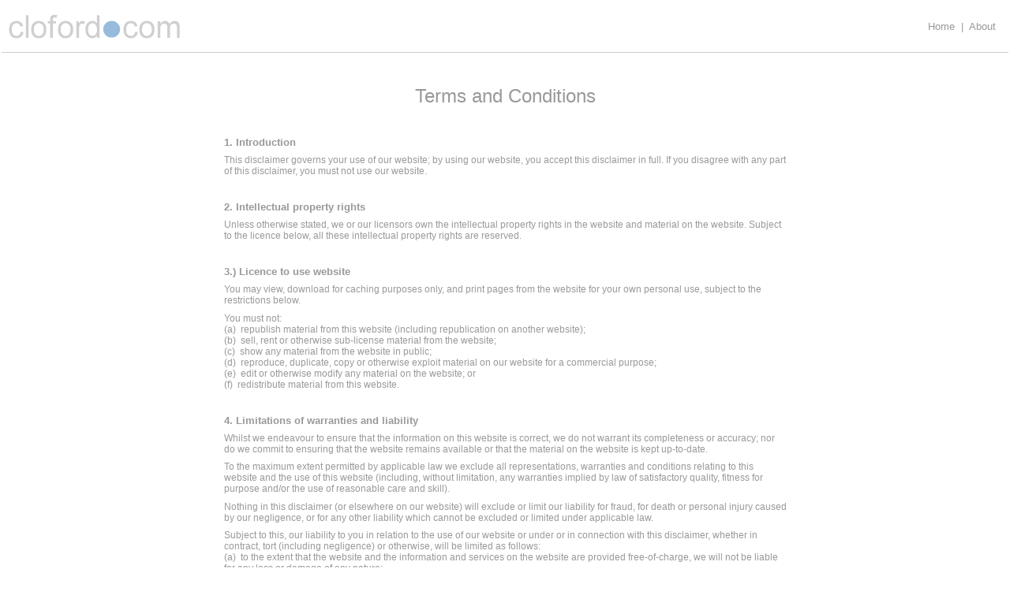

--- FILE ---
content_type: text/html
request_url: http://cloford.com/about/terms-conditions.htm
body_size: 2883
content:
<!DOCTYPE HTML PUBLIC "-//W3C//DTD HTML 4.01 Transitional//EN">
<html>

<head>
<meta http-equiv="Content-Type" content="text/html; charset=iso-8859-1">
<meta name="GENERATOR" content="Microsoft FrontPage 4.0">
<meta name="description" CONTENT="Terms and Conditions">
<meta name="keywords" CONTENT="Terms and Conditions">

<title>Cloford.com Terms and Conditions</title>

<link rel="stylesheet" type="text/css" href="../styles/styles.css">

<SCRIPT LANGUAGE="JavaScript">
<!-- Idea by:  Nic Wolfe (Nic@TimelapseProductions.com) -->
<!-- Web URL:  http://fineline.xs.mw -->

<!-- This script and many more are available free online at -->
<!-- The JavaScript Source!! http://javascript.internet.com -->

<!-- Begin
function popUp(URL) {
day = new Date();
id = day.getTime();
eval("page" + id + " = window.open(URL, '" + id + "', 'toolbar=0,scrollbars=1,location=0,statusbar=0,menubar=0,resizable=1,width=700,height=650,left = 162,top = 10');");
}
// End -->
</script>

</head>

<body>

<!--webbot bot="Include" U-Include="../title.htm" TAG="BODY" startspan -->
<table border="0" width="100%" cellspacing="0" cellpadding="0" bgcolor="#FFFFFF">
  <tr>
    <td class="titleleft">
       <a href="../index.htm"><img border="0" src="../images/logos/logo_top.gif" alt="www.cloford.com" width="236" height="64"></a></td>
    <td class="titleright">
      <a class="menu" href="../index.htm" title="cloford.com homepage">Home</a>&nbsp;
      |&nbsp;
      <a class="menu" href="index.htm" title="About cloford.com, contact">About</a>&nbsp;
      &nbsp;&nbsp;
    </td>
  </tr>
</table>
<!--webbot bot="Include" endspan i-checksum="5806" -->
<!--webbot bot="Include" U-Include="../blankbar.htm" TAG="BODY" startspan -->
<table class="blankbar" border="0" width="100%" cellspacing="0" cellpadding="0">
  <tr>
    <td width="100%" valign="top">&nbsp;</td>
  </tr>
</table>
<!--webbot bot="Include" endspan i-checksum="33693" -->


<!--webbot bot="Include" U-Include="../blankbar.htm" TAG="BODY" startspan -->
<table class="blankbar" border="0" width="100%" cellspacing="0" cellpadding="0">
  <tr>
    <td width="100%" valign="top">&nbsp;</td>
  </tr>
</table>
<!--webbot bot="Include" endspan i-checksum="33693" -->


<!-- ************************ MAIN TABLE ************************ -->
<table border="0" cellpadding="0" cellspacing="0" width="100%">
  <tr>


<!--  MAIN TABLE : COLUMN 1  -->
<td class="leftcol"></td>
<!-- / MAIN TABLE : COLUMN 1 -->


<!--  MAIN TABLE : COLUMN 2  -->
<td class="thincol"></td>
<!-- / MAIN TABLE : COLUMN 2 -->


<!--  MAIN TABLE : COLUMN 3  -->    
<td class="maincol">

<h1>Terms and Conditions</h1>

<h5>&nbsp;</h5>

<h4>1. Introduction</h4>

<p>This disclaimer governs your use of our website; by using our website, you accept this disclaimer in full. If you disagree with any part of this disclaimer, you must not use our website.</p>

<p>&nbsp;</p>

<h4>2. Intellectual property rights</h4>

<p>Unless otherwise stated, we or our licensors own the intellectual property rights in the website and material on the website. Subject to the licence below, all these intellectual property rights are reserved.</p>

<p>&nbsp;</p>

<h4>3.) Licence to use website</h4>

<p>You may view, download for caching purposes only, and print pages from the website for your own personal use, subject to the restrictions below.</p>

<p>You must not:<br>
(a)&nbsp; republish material from this website (including republication on another website);<br>
(b)&nbsp; sell, rent or otherwise sub-license material from the website;<br>
(c)&nbsp; show any material from the website in public;<br>
(d)&nbsp; reproduce, duplicate, copy or otherwise exploit material on our website for a commercial purpose;<br>
(e)&nbsp; edit or otherwise modify any material on the website; or<br>
(f)&nbsp; redistribute material from this website.</p>

<p>&nbsp;</p>

<h4>4. Limitations of warranties and liability</h4>

<p>Whilst we endeavour to ensure that the information on this website is correct, we do not warrant its completeness or accuracy; nor do we commit to ensuring that the website remains available or that the material on the website is kept up-to-date.</p>

<p>To the maximum extent permitted by applicable law we exclude all representations, warranties and conditions relating to this website and the use of this website (including, without limitation, any warranties implied by law of satisfactory quality, fitness for purpose and/or the use of reasonable care and skill).</p>

<p>Nothing in this disclaimer (or elsewhere on our website) will exclude or limit our liability for fraud, for death or personal injury caused by our negligence, or for any other liability which cannot be excluded or limited under applicable law.</p>

<p>Subject to this, our liability to you in relation to the use of our website or under or in connection with this disclaimer, whether in contract, tort (including negligence) or otherwise, will be limited as follows:<br>
(a)&nbsp; to the extent that the website and the information and services on the website are provided free-of-charge, we will not be liable for any loss or damage of any nature;<br>
(b)&nbsp; we will not be liable for any consequential, indirect or special loss or damage;<br>
(c)&nbsp; we will not be liable for any loss of profit, income, revenue, anticipated savings, contracts, business, goodwill, reputation, data, or information.</p>

<p>&nbsp;</p>

<h4>5. Variation</h4>

<p>We may revise this disclaimer from time-to-time. The revised disclaimer will apply to the use of our website from the date of the publication of the revised disclaimer on our website. Please check this page regularly to ensure you are familiar with the current version.</p>

<p>&nbsp;</p>

<h4>6. Entire agreement</h4>

<p>This disclaimer, together with our privacy policy, constitutes the entire agreement between you and us in relation to your use of our website, and supersedes all previous agreements in respect of your use of this website.</p>

<p>&nbsp;</p>

<h4>7. Law and jurisdiction</h4>

<p>This disclaimer will be governed by and construed in accordance with English law, and any disputes relating to this disclaimer will be subject to the non-exclusive jurisdiction of the courts of England and Wales.</p>

<p>&nbsp;</p>

<h4>8. Credit</h4>

<p>	This document was created using a template from <a href="http://www.website-law.co.uk/"> Website Law</a> 
(http://www.website-law.co.uk/).</p>

<p>	&nbsp;</p>

<p>	&nbsp;</p>

<p>	Related reading:&nbsp; <a href="privacy-policy.htm">Privacy Policy</a></p>

<p>&nbsp;</p>

<p>&nbsp;</p>
<p>&nbsp;

</td>
<!-- / MAIN TABLE : COLUMN 3 -->

  
<!--  MAIN TABLE : COLUMN 4  -->
<td class="rightcol">

        
<p>
    
</td>
<!-- / MAIN TABLE : COLUMN 4 -->


</tr>
</table>
<!-- *********************** / MAIN TABLE *********************** -->


<!--webbot bot="Include" U-Include="../blankbar.htm" TAG="BODY" startspan -->
<table class="blankbar" border="0" width="100%" cellspacing="0" cellpadding="0">
  <tr>
    <td width="100%" valign="top">&nbsp;</td>
  </tr>
</table>
<!--webbot bot="Include" endspan i-checksum="33693" -->


<center>
      <script language="JavaScript" type="text/javascript">
	    <!-- Begin
	    var m = "Last Modified: " + document.lastModified;
	    var p = m.length-8;
	    document.write(m.substring(p, 0));
	    // End -->
	  </script>
</center>


<!--webbot bot="Include" U-Include="../footer.htm" TAG="BODY" startspan -->
<table border="0" width="100%" cellspacing="0" cellpadding="0">
  <tr>
    <td class="footerleft">&copy; 2000 cloford.com. All rights reserved.&nbsp;&nbsp;&nbsp;&nbsp;
      |&nbsp;&nbsp;&nbsp;&nbsp; <a href="terms-conditions.htm">Terms and
      Conditions</a>.&nbsp;&nbsp;&nbsp;&nbsp; |&nbsp;&nbsp;&nbsp;&nbsp; <a href="privacy-policy.htm">Privacy
      Policy</a>.</td>
    <td class="footerright"><a href="#top"><img border="0" src="../images/elements1/tt_grey7.gif" width="13" height="7" alt="top of page"></a></td>
  </tr>
</table>
<!--webbot bot="Include" endspan i-checksum="16480" -->


</body>
</html>



--- FILE ---
content_type: text/css
request_url: http://cloford.com/styles/styles.css
body_size: 2744
content:
		/******************* BASIC PAGE ELEMENTS *******************/

BODY, P, PRE, TD, TH {
	font-family: Verdana, Arial, Helvetica, sans-serif;
	color: #999999;
	font-size: 9pt; }

BODY { 
	margin: 2px;
	background-color: #ffffff; }

P, PRE, CODE, TT { 
	margin-top: 0.7em; 
	margin-bottom: 0.7em; }

TD { 
	vertical-align: top; }

TH {
	text-align: center; }
		
A, A:link, 
A:visited, 
A:active { 
	color: #333366; 
	text-decoration: none; }
	
A:hover {	
	text-decoration: underline; }

H1 {
	font: normal 18pt Verdana, Arial, Helvetica, sans-serif;
	color: #999999;
	margin-top: 9px;
	text-align: center; }

H2 {
	font: normal 14pt Verdana, Arial, Helvetica, sans-serif;
	color: #999999;
	margin-top:1em; 
	margin-bottom:0.5em; }

H3 {
	font: bold 12pt Verdana, Arial, Helvetica, sans-serif;
	color: #999999;
	margin-top: 0.5em;
	margin-bottom:0.5em; }

H4 {
	font: bold 10pt Verdana, Arial, Helvetica, sans-serif;
	color: #999999;
	margin-top: 0.5em;
	margin-bottom: 0.5em; }

H5 {
	font: bold 100% Verdana, Arial, Helvetica, sans-serif;
	color: #999999;
	margin-top: 1em;
	margin-bottom: 0.5em; }

H6 {
	font: normal 24pt Verdana, Arial, Helvetica, sans-serif;
	color: #999999;
	margin-top: 9px; }

H1.articleTitle,
H1.articleTitle2 {
	font: normal 24pt Verdana, Arial, Helvetica, sans-serif;
	color: #999999;
	margin-top: 9px; }
	
H1.articleTitle {
	text-align: left; }

B {
	font-weight: bold; }

STRONG {
	font-weight: bold; }

EM {
	font-style: italic; }

CODE { font: 120% monaco, monotype, "courier new", courier; color: #999999; }

TT { font: 120% monaco, monotype, "courier new", courier; color: #cccccc; }

HR { height: 1px; color: #cccccc }

	
/* -------- LIST ITEMS -------- */

OL { margin-left:25px; margin-top:5px; margin-bottom:5px; color: #999999; }

OL LI { margin-bottom:0.5em; }

UL { margin-left:17px; margin-top:0; margin-bottom:0; }

UL LI { margin-bottom:0.5em;}

UL LI LI { list-style-type: square; }

UL.greybox  LI { list-style-image:url("../images/elements1/b_greybox7.gif"); margin-left:3px; }
UL.bluesquare  LI { list-style-image:url("../images/elements1/b_bluesquare.gif"); margin-left:4px; }
UL.redsquare  LI { list-style-image:url("../images/elements1/b_redsquare.gif"); margin-left:4px; }


/* -------- TEXT ELEMENTS -------- */	

.small { font-size: 9pt; }

.smallgreytext {
	font-size: 9pt;
	color: #999999; }

.whiteheading {
	font: normal 18pt Verdana, Arial, Helvetica, sans-serif;
	color: #ffffff;
	margin-top: 0.2em; 
	margin-bottom: 0.2em; }


/* -------- PARAGRAPH ELEMENTS -------- */

.quote {
	font: 120%/140% verdana, arial, helvetica, sans-serif; 
	color: #cccccc; 
	margin-left: 10px;
	margin-right: 10px; }

.symbolfont { 
	font-family: arial, helvetica, sans-serif;
	font-size: 16pt; }


/******************* STANDARD PAGE LAYOUT *******************/


/* -------- TITLE BAR -------- */

TABLE.title
	{
	background-color: #ffffff;
	width: 100%;
	border: none;
	border-spacing: 0;
	border-collapse: collapse;
	color: #999999; 
	}

.titleleft 
	{
	margin: 0;
	background-color: #ffffff;
	border-bottom: 1px solid #cccccc;
	vertical-align: top;
	text-align: left;
	padding: 0px;
	border-spacing: 0px;
	width: 240px; }

.titleright 
	{
	margin: 0;
	background-color: #ffffff;
	border-bottom: 1px solid #cccccc;
	vertical-align: middle;
	text-align: right;
	color: #999999;
	font-size: 10pt;
	padding: 0px;
	border-spacing: 0px;
	font-weight: normal; }


/* --------- MENU BAR --------- */

.menubarleft,
.menubarright
	{
	margin: 0;
	background-color: #ffffff;
	border-bottom: 1px solid #cccccc;
	vertical-align: middle;
	color: #999999;
	font-size: 9pt;
	font-weight: normal;
	padding: 1px 8px 3px 8px; }

.menubarleft
	{
	width: 140px; }

TABLE.menubar {
	color: #999999;
	font-size: 9pt;
	font-weight: normal; }

TABLE.menubar A:link,
TABLE.menubar A:visited, 
TABLE.menubar A:active, { 
	color: #999999; 
	text-decoration: none; }
	
TABLE.menubar A:hover {	
	color: #333366; 
	text-decoration: underline; }


	

/* -------- MENUS -------- */

A.menu:link, 
A.menu:visited, 
A.menu:active 
	{ 
	color: #999999; 
	text-decoration: none; }
	
A.menu:hover 
	{	
	color: #333366; 
	text-decoration: underline; }


/* --------- BLANK BAR --------- */

TABLE.blankbarTop
	{
	background-color: #ffffff;
	width: 100%;
	border: none;
	border-spacing: 0;
	border-collapse: collapse;
	color: #999999; 
	}

.blankbar
	{
	margin: 0;
	background-color: #ffffff;
	border: none;
	vertical-align: middle;
	color: #669999;
	font-size: 8pt;
	font-weight: normal;
	padding: 1px 8px 1px 8px;}


/* -------- MAIN TABLE -------- */

TABLE.maintable
	{
	background-color: #ffffff;
	width: 100%;
	border: none;
	border-spacing: 0;
	border-collapse: collapse;
	color: #999999; 
	}

.leftcol 
	{
	width: 250px;
	padding: 4px 8px 4px 8px; }

.thincol 
	{
	width: 1px;
	background-color: #ffffff; }

.maincol 
	{
	padding: 0px 15px 1px 15px; }

.rightcol 
	{
	width: 250px;
	padding: 4px 8px 4px 8px; }


/* -------- FOOTER -------- */

TABLE.footer
	{
	background-color: #ffffff;
	width: 100%;
	border: none;
	border-spacing: 0;
	border-collapse: collapse;
	color: #999999; 
	}

.footerleft,
.footerright 
	{
	font: normal 8pt Verdana, Arial, Helvetica, sans-serif;
	padding: 1px 8px 3px 8px;
	background-color: #ffffff;
	border-top: 1px solid #cccccc;
	border-bottom: 1px solid #cccccc;
	vertical-align: middle;  }

.footerleft 
	{
	text-align: left; }

.footerright 
	{
	text-align: right;  }


/********************* TABLES *********************/


/* -------- SITE MAP -------- */

.sitemapHeader { 
	width: 138px;
	background-color: #cccccc;
	padding: 3px 5px 3px 5px; 
	border: 1px solid #cccccc; 
	color: #ffffff; }

.sitemapBox 
	{
	width: 138px;
	padding: 3px 5px 3px 5px; 
	border: 1px solid #cccccc; }

A.sitemap:link, 
A.sitemap:visited, 
A.sitemap:active 
	{ 
	color: #ffffff; 
	text-decoration: none; }
	
A.sitemap:hover 
	{	
	color: #333366; 
	text-decoration: underline; }


/* -------- LINKS TABLE -------- */

.linkstableHeader { 
	font-size: 8pt;
	background-color: #cccccc;
	padding: 3px 5px 3px 5px; 
	border: 1px solid #cccccc; 
	color: #ffffff; }

.linkstable
	{
	font-size: 8pt;
	background-color: #ffffff;
	padding: 3px 5px 3px 5px; 
	color: #3399cc;
	border: 1px solid #cccccc; }

.linkstable A, .linkstable A:link { color: #999999; }

.linkstable A:visited { color: #336699; }

.linkstable A:active { color: #ff00cc; }


/* -------- OUTLINE TABLE -------- */

TABLE.outlinetable TD
	{ 
	color: #999999;
	text-align: center;
	padding: 1px 2px 1px 2px;
	border: 1px solid #cccccc; }

TABLE.outlinetable TH 
	{ 
	color: #ffffff;
	text-align: center;
	vertical-align: middle;
	padding: 1px 2px 1px 2px;
	border: 1px solid #cccccc;
	background-color: #cccccc; }
		
	
/* -------- INFO TABLE (small text) -------- */

TABLE.infotable
	{
	width: 100%; 
	border: none;
	border-spacing: 0;
	border-collapse: collapse; }
	
TABLE.infotable TH 
	{ 
	font-family: Verdana, Arial, Helvetica, sans-serif;
	font-size: 9pt; 
	color: #ffffff;
	padding: 2px;
	border-left: 1px solid #999999;
	border-top: 1px solid #999999;
	border-right: 1px solid #999999; }

TABLE.infotable TD 
	{ 
	font-size: 9pt; 
	padding: 3px 4px 3px 4px;
	border: 1px solid #999999; }

TABLE.infotable P {
	font-family: Verdana, Arial, Helvetica, sans-serif;
	color: #999999;
	font-size: 9pt;
	margin-top: 0.5em; 
	margin-bottom: 0.5em; }

TD.greylink A:link,
TD.greylink A:visited,
TD.greylink A:active {
	color: #999999; }
TD.greylink A:hover {
	color: #333366; 
	text-decoration: underline; }


/* -------- MENU TABLE -------- */

TABLE.menutable
	{
	width: 100%; 
	border: none;
	border-spacing: 0;
	border-collapse: collapse; }
	
TABLE.menutable TH 
	{ 
        background-color: #cae1ff;
	font-family: Verdana, Arial, Helvetica, sans-serif;
	font-size: 12pt; 
	color: #999999;
	padding: 10px;
	border-left: 1px solid #999999;
	border-top: 1px solid #999999;
	border-right: 1px solid #999999; }

TABLE.menutable TD 
	{ 
	font-size: 9pt; 
	padding: 3px 4px 3px 4px;
	border: 1px solid #999999; }

TABLE.menutable P {
	font-family: Verdana, Arial, Helvetica, sans-serif;
	color: #999999;
	font-size: 9pt;
	margin-top: 0.5em; 
	margin-bottom: 0.5em; }

TD.greylink A:link,
TD.greylink A:visited,
TD.greylink A:active {
	color: #999999; }
TD.greylink A:hover {
	color: #333366; 
	text-decoration: underline; }



/* -------- SMALLGREYLINK TABLE -------- (used on photo tables) */

TABLE.smallgreylink TD {
	font-size: 9pt;
	color: #999999;
	vertical-align: bottom;}
TABLE.smallgreylink A:link, 
TABLE.smallgreylink A:visited, 
TABLE.smallgreylink A:active { 
	color: #999999; }
TABLE.smallgreylink A:hover {	
	color: #333366; 
	text-decoration: underline; }


/* -------- INDEX TABLE -------- (not used yet) */

TABLE.indextable TD 
	{ 
	width: 90px;
	text-align: center; }


/* -------- WEBCOL TABLE -------- */

TABLE.webcol { 
	background-color: #ffffff;
	color: #999999; 
	text-align: center; 
	vertical-align: middle; 
        float: center;
        margin-left: auto;
        margin-right: auto; }

TABLE.webcol TH { 
        background-color: #cccccc; 
        color: #ffffff;
        font-weight: bold;
	padding: 2px; }

TABLE.webcol TD { 
	font-family: arial, helvetica, sans-serif; 
	font-size: 9pt; 
	color: #999999; 
	text-align: center; 
	vertical-align: top; }

TABLE.webcol A,
TABLE.webcol A:visited,
TABLE.webcol A:hover {
    font-family: arial, helvetica, sans-serif;
    color: #3333cc; }

TABLE.webcol A:hover,
TABLE.webcol A:active { 
	color: #cc3333;
	text-decoration:underline; }


/* -------- WEBCOL2 TABLE (Used for diagram on websafe1.htm) -------- */

TABLE.webcol2 { margin-left: 0px; }
TABLE.webcol2 TD { 
	font-family: verdana, arial, helvetica, sans-serif; 
	font-size: 8pt; 
	color: #ffffff; 
        font-weight: bold;
	text-align: center; 
	vertical-align: top; 
	padding: 2px;
	width: 50px; }

TABLE.webcol2 A,
TABLE.webcol2 A:visited,
TABLE.webcol2 A:hover {
    font-family: verdana, arial, helvetica, sans-serif;
    color: #ffffff; }

TABLE.webcol2 A:hover { text-decoration:underline; }


/* -------- CHARCODE TABLE -------- */

TABLE.charcode { 
	background-color: #ffffff;
	color: #999999; 
	text-align: center; 
	vertical-align: middle; 
        margin-left: auto;
        margin-right: auto; }

TABLE.charcode TH {
        background-color: #cccccc; 
        color: #ffffff;
        font-weight: bold;
	padding: 2px; }

TABLE.charcode TD {
	padding: 2px;
	vertical-align: middle; }

TABLE.charcode tr:hover { 
	background-color: #cae1ff; }

/* 	background-color: #f9f9f9; }  */

.font1 {
	font-family: "Arial", helvetica, sans-serif;
	font-size: 24pt; 
        width:11%; }

.font2 {
	font-family: "Arial Unicode MS", "Arial", sans-serif;
	font-size: 24pt;
        width:11%; }

.font3 {
	font-family: "Segoe UI Symbol", "Arial", sans-serif;
	font-size: 24pt;
        width:11%; }

.font4 {
	font-family: "Arial", helvetica, sans-serif;
	font-size: 18pt;
        width:11%; }

.textleft {
	text-align: left; }


/********************* BOXES *********************/


/* -------- BOXINDENT (small text) -------- */

.boxindent
	{
	font: 9pt verdana, arial, helvetica, sans-serif; 
	background-color: #ffffff; 
	margin-left: 10%;
	margin-right: 10%;
	padding: 3px 5px 3px 5px; 
	border-width: 1px; 
	border-style: solid; 
	border-color: #cccccc;}

.boxindent P
	{
	font: 9pt verdana, arial, helvetica, sans-serif; }
	

/* -------- STANDARD BOX -------- (not used yet) */

.boxheader
	{ 
	padding: 2px;
	border-left: 1px solid #999999;
	border-right: 1px solid #999999; 
	border-top: 1px solid #999999; }

.boxheaderright
	{ 
	padding: 2px;
	border-right: 1px solid #999999; 
	border-top: 1px solid #999999; }

.box {
	padding: 3px 4px 3px 4px;
	border: 1px solid #999999; }

.boxdown {
	padding: 3px 4px 3px 4px;
	border-left: 1px solid #999999;
	border-right: 1px solid #999999;
	border-bottom: 1px solid #999999; }

.boxright {
	padding: 3px 4px 3px 4px;
	border-right: 1px solid #999999;
	border-bottom: 1px solid #999999; }


/* -------- OUTLINE BOXES -------- (not used yet) */

.headercell { 
	width: 100%;
	background-color: #cccccc;
	padding: 3px 5px 3px 5px; 
	border: 1px solid #cccccc; 
	color: #ffffff; }

.outline 
	{
	width: 100%;
	padding: 3px 5px 3px 5px; 
	border: 1px solid #cccccc; }

.blankcell { 
	width: 100%;
	border: none; }


/********************* OTHER ELEMENTS *********************/


/* -------- SHADED ELEMENTS -------- */	


/* (shade4 and shade5 used on Symbols.htm) */	
/* (shade1 used on Character Set pages) */	


.shade1 { background-color: #cae1ff; color: #999999; }
.shade2 { background-color: #333333; color: #ffffff; }
.shade3 { background-color: #666666; color: #ffffff; }
.shade4 { background-color: #999999; color: #ffffff; }
.shade5 { background-color: #a2b5cd; color: #ffffff; }
.shade6 { background-color: #eeeeee; color: #999999; }

.shade1 A, .shade1 A:link, .shade1 A:visited { color: #669999; }
.shade2 A, .shade2 A:link, .shade2 A:visited { color: #ccffff; }
.shade3 A, .shade3 A:link, .shade3 A:visited { color: #ccffff; }
.shade4 A, .shade4 A:link, .shade4 A:visited { color: #ccffff; }
.shade5 A, .shade5 A:link, .shade5 A:visited { color: #669999; }
.shade6 A, .shade6 A:link, .shade6 A:visited { color: #669999; }

.shade1 A:active { color: #cc0066; }
.shade2 A:active { color: #ffffcc; }
.shade3 A:active { color: #ffffcc; }
.shade4 A:active { color: #ffffcc; }
.shade5 A:active { color: #cc0066; }
.shade6 A:active { color: #cc0066; }


.grey1 { background-color: #000000; color: #ffffff; }
.grey2 { background-color: #333333; color: #ffffff; }
.grey3 { background-color: #666666; color: #ffffff; }
.grey4 { background-color: #999999; color: #ffffff; }
.grey5 { background-color: #cccccc; color: #999999; }
.grey6 { background-color: #eeeeee; color: #999999; }

.grey1 A, .grey1 A:link, .grey1 A:visited { color: #ccffff; }
.grey2 A, .grey2 A:link, .grey2 A:visited { color: #ccffff; }
.grey3 A, .grey3 A:link, .grey3 A:visited { color: #ccffff; }
.grey4 A, .grey4 A:link, .grey4 A:visited { color: #ccffff; }
.grey5 A, .grey5 A:link, .grey5 A:visited { color: #669999; }
.grey6 A, .grey6 A:link, .grey6 A:visited { color: #669999; }

.grey1 A:active { color: #ffffcc; }
.grey2 A:active { color: #ffffcc; }
.grey3 A:active { color: #ffffcc; }
.grey4 A:active { color: #ffffcc; }
.grey5 A:active { color: #cc0066; }
.grey6 A:active { color: #cc0066; }


.grey248 { background-color: #f8f8f8; color: #999999; }
.grey240 { background-color: #f0f0f0; color: #999999; }
.grey224 { background-color: #e0e0e0; color: #999999; }


